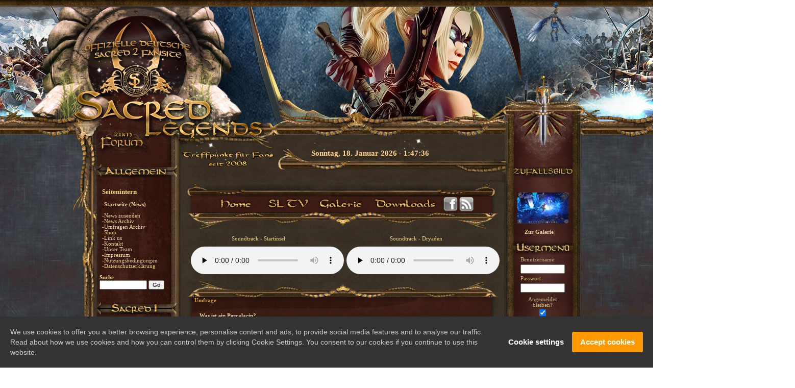

--- FILE ---
content_type: text/html
request_url: https://www.sacred-legends.de/polls--id-146.html
body_size: 10310
content:
<!DOCTYPE HTML PUBLIC "-//W3C//DTD HTML 4.01 Transitional//EN" "http://www.w3.org/TR/html4/loose.dtd">
<html lang="de">
  <head>
    
    <title>Sacred Legends - Die offizielle deutsche Sacred 2 Fansite</title>
    
    <meta name="title" content="Sacred Legends - Die offizielle deutsche Sacred 2 Fansite">
    <meta name="author" content="">
    <meta name="publisher" content="">
    <meta name="copyright" content="">
    <meta name="generator" content="Frogsystem 2 [http://www.frogsystem.de]">
    <meta name="description" content="Sacred-Legends.de - Die offizielle Sacred 2 Fansite mit großer Community, News, Artikeln, exklusiven Inhalten und eigenem Forum! Komm herein und werde Teil der Legende!">
    <meta name="abstract" content="Sacred-Legends.de - Die offizielle Sacred 2 Fansite mit großer Community, News, Artikeln, exklusiven Inhalten und eigenem Forum! Komm herein und werde Teil der Legende!">
    <meta http-equiv="content-language" content="de">
    <meta http-equiv="Content-Type" content="text/html; charset=ISO-8859-1">
    <meta name="robots" content="index,follow">
    <meta name="Revisit-after" content="3 days">
    <meta name="DC.Title" content="Sacred Legends - Die offizielle deutsche Sacred 2 Fansite">
    <meta name="DC.Creator" content="">
    <meta name="DC.Rights" content="">
    <meta name="DC.Publisher" content="">
    <meta name="DC.Description" content="Sacred-Legends.de - Die offizielle Sacred 2 Fansite mit großer Community, News, Artikeln, exklusiven Inhalten und eigenem Forum! Komm herein und werde Teil der Legende!">
    <meta name="DC.Language" content="de">
    <meta name="DC.Format" content="text/html">
    <meta name="keywords" lang="de" content="sacred, underworld, sacred 2, sacred underworld, fallen, angel, ascaron, deep silver, koch media, ancaria, downloads, videos, trailer, rollenspiel, rpg, fanseite, webseite, forum, spiel, screenshots, wallpaper, seraphim, tempelwächer, schattenkrieger, dryadin, dryade, hochelfe, offiziell, sacred 3, sacred citadel, citadel, Safiri Krieger, Khukuri Schamanin, Ancarianischer
Waldläufer, Seraphim Magierin">
    <link rel="canonical" href="https://www.sacred-legends.de/polls--id-146.html">
    
    
                <link rel="stylesheet" type="text/css" href="styles/sacred_edit4/main.css">
                <link rel="stylesheet" type="text/css" href="styles/sacred_edit4/text.css">
    <link rel="shortcut icon" href="styles/sacred_edit4/icons/favicon.ico">
    <link rel="alternate" type="application/rss+xml" href="feeds/rss20.php" title="Sacred Legends - Die offizielle deutsche Sacred 2 Fansite News-Feed">
    <script type="text/javascript" src="resources/jquery/jquery.min.js"></script>
    
                <script type="text/javascript" src="styles/sacred_edit4/main.js"></script>
    <script type="text/javascript" src="includes/js_functions.js"></script>
    
    <link rel="stylesheet" type="text/css" href="/netzwerkbutton/button.css">
<script type="text/javascript" src="/netzwerkbutton/button.js"></script>
  </head>
  <body>

    <link rel="stylesheet" href="https://www.worldofplayers.de/cookie-notice/gdpr-cookie-notice.css">
    <script type="text/javascript" src="https://www.worldofplayers.de/cookie-notice/gdpr-cookie-notice.js"></script>
    
    <script type="text/javascript">
    conditionalLoadAds();
    gdprCookieNotice({
      statement: "https://www.sacred-legends.de/Datenschutz.html",
      explicit: ["analytics", "marketing"],
      marketing: ["__gads"]
    });
    </script>

<table id="maintbl" cellpadding="0" cellspacing="0">
 <tr>
 <td>
  <table width="100%" cellpadding="0" cellspacing="0">
  <tr>
   <td id="bar_l" width="50%">
    <div id="head_l"></div>
    <div id="top_left" style="position: relative;"><div id="blue_border_left"></div></div>&nbsp;
   </td>
   <td width="997" valign="top" colspan="4">
    <table width="997" cellpadding="0" cellspacing="0">
    <tr>
     <td id="head_l2"><a name="seitenanfang"></a></td>
     <td colspan="3" id="head">      
      <div style="position: relative; top: 107px; margin-left: 0px;"><a href="https://forum.worldofplayers.de/forum/forumdisplay.php?f=255" class="hover"></a></div>
      <div style="position: relative; left:420px; top: 100px; font-size: 15px; color: #fdd590; font-weight: bold;" id="time" class="time"></div>
         <script language="javascript" type="text/javascript">
          updateTime();
          </script>       
     </td>
    </tr>      
    <tr>
     <td id="bar_l2">
      <img alt="" src="https://www.sacred-legends.de/styles/sacred_edit4/images/links_top2.png">
     </td>
     
   <td id="navi_l">
      <div>
       <!-- Start Navigation-Links -->
       <!-- Start Allgemein-Navi, Kategorie-Titel ist im Header enthalten -->
<div class="menu_l"><br>
  
<span style="font-size: 10pt; font-weight: bold; color: #EDD79E;"> <font color="#F3DE7B">Seitenintern</font> </span><b></b><br>
<br>  
<a class="small" href="?go=news"><b> -Startseite (News)</b></a>
  <br><br>
<a class="small" href="?go=SendNews"> -News zusenden</a><br>  
<a class="small" href="?go=newsarchiv"> -News Archiv</a><br>
<a class="small" href="?go=pollarchiv"> -Umfragen Archiv</a><br>
<a class="small" href="?go=shop"> -Shop</a><br>
<a class="small" href="?go=linkus"> -Link us</a><br>
<a class="small" href="?go=kontakt">-Kontakt </a><br>
<a class="small" href="?go=team"> -Unser Team</a><br>
<a class="small" href="?go=impressum"> -Impressum</a><br>
<a class="small" href="?go=Nutz"> -Nutzungsbedingungen</a><br>  
<a class="small" href="?go=Datenschutz"> -Datenschutzerklärung</a><br>  <br></div>
<div style="width:150px; height:20px; margin-left:5px;"> <label for="mini_search_keyword"><b>Suche</b></label>
<form method="get" action="">
  <input type="hidden" name="go" value="search">
  <input type="hidden" name="in_news" value="1">
  <input type="hidden" name="in_articles" value="1">
  <input type="hidden" name="in_downloads" value="1">
  <input class="small input input_highlight middle" id="mini_search_keyword" name="keyword" size="13" maxlength="100" value="">
  <input class="small pointer middle" type="submit" value="Go">
</form>
 
<br><br><br>
</div>
<br><br><br>









       <img src="https://www.sacred-legends.de/styles/sacred_edit4/images/n_s1.jpg" alt="Sacred 1"><br><br>
<div class="menu_l">
<b><span style="font-size: 9pt; font-weight: bold; color: #EDD79E;"> <font color="#F3DE7B">Allgemein</font> </span></b><br>
<a class="small" href="?go=einfuehrung">-Einführung</a><br>
<a class="small" href="?go=ancaria">-Die Spielwelt </a><br>
<a class="small" href="?go=SynSprecher">-Syncronsprecher </a><br>  
<a class="small" href="?go=press&amp;game=5&amp;cat=9">-Sacred Tests</a><br>
<a class="small" href="?go=technik ">-Technik</a><br>
<a class="small" href="?go=system">-Systemanforderungen</a><br>
<br>
<b><span style="font-size: 9pt; font-weight: bold; color: #EDD79E;"> <font color="#F3DE7B">Inhalte</font> </span></b><br>
<a class="small" href="?go=story">-Story</a><br>
<a class="small" href="?go=gegner">-Gegnertypen</a><br>
<a class="small" href="?go=S1-Attribute">-Die Attribute</a><br>  
<a class="small" href="?go=walkthrough">-Komplettlösung</a><br>
<a class="small" href="?go=tipps ">-Tipps &amp; Tricks</a><br><br>  
<b><span style="font-size: 9pt; font-weight: bold; color: #EDD79E;"> <font color="#F3DE7B">Addon Underworld</font> </span></b><br>
<a class="small" href="?go=SUW_System">-Systemanforderungen</a><br>
<a class="small" href="?go=SUW_Features">-Features</a><br>   
<a class="small" href="?go=press&amp;game=10&amp;cat=9">-Underworld Tests</a><br>  
<br>
<ul class="navlinks">
    <li class="chars_sub">
<a href="?go=charaktere"><b><span style="font-size: 9pt; font-weight: bold; color: #EDD79E;"> <font color="#F3DE7B">Die Charaktere <img  alt="" border="0" src="/images/Buttons/navipfeil.gif"></font></span><br><br></b></a>
    <ul>
        <li><b>Die Charaktere</b></li>
  <li class="navilinks"><a class="small" href="?go=dunkelelf"><img alt="" border="0" src="/images/Buttons/navipfeil.gif"> Der Dunkelelf</a></li>
    <li class="navilinks"><a class="small" href="?go=daemonin"><img alt="" border="0" src="/images/Buttons/navipfeil.gif"> Die Dämonin</a></li>
    <li class="navilinks"><a class="small" href="?go=gladiator"><img alt="" border="0" src="/images/Buttons/navipfeil.gif"> Der Gladiator</a></li>
    <li class="navilinks"><a class="small" href="?go=kampfmagier"><img alt="" border="0" src="/images/Buttons/navipfeil.gif"> Der Kampfmagier</a></li>
    <li class="navilinks"><a class="small" href="?go=seraphim"><img alt="" border="0" src="/images/Buttons/navipfeil.gif"> Die Seraphim</a></li>
    <li class="navilinks"><a class="small" href="?go=vampirin"><img alt="" border="0" src="/images/Buttons/navipfeil.gif"> Die Vampirin</a></li>
    <li class="navilinks"><a class="small" href="?go=waldelfin"><img alt="" border="0" src="/images/Buttons/navipfeil.gif"> Die Waldelfin</a></li>
    <li class="navilinks"><a class="small" href="?go=zwerg"><img alt="" border="0" src="/images/Buttons/navipfeil.gif"> Der Zwerg</a></li>
      </ul>
   </li>
</ul>
<ul class="navlinks">
    <li class="chars_sub">
<a href="?go=charaktere"><b><span style="font-size: 9pt; font-weight: bold; color: #EDD79E;"> <font color="#F3DE7B">Charakterguides <img  alt="" border="0" src="/images/Buttons/navipfeil.gif"></font></span><br><br></b></a>
    <ul>
        <li><b>Charakterguides</b></li>
<li class="navilinks"><a class="small" href="https://forum.worldofplayers.de/forum/threads/1488268-Ein-Vampirguide"><img alt="" border="0" src="/images/Buttons/navipfeil.gif"> Die Vampirin</a></li>
<li class="navilinks"><a class="small" href="http://forum.worldofplayers.de/forum/threads/584026-Skillguide-Der-Krallenzwerg"><img alt="" border="0" src="/images/Buttons/navipfeil.gif"> Der Krallenzwerg</a></li>
<li class="navilinks"><a class="small" href="https://forum.worldofplayers.de/forum/threads/583320-Skillguide-Die-BeeEffGee-Seraphim"><img alt="" border="0" src="/images/Buttons/navipfeil.gif"> Die BFG Seraphim</a></li>  
<li class="navilinks"><a class="small" href="https://forum.worldofplayers.de/forum/threads/585524-Skillguide-Die-Waffenexpertin-%28Seraphim%29"><img alt="" border="0" src="/images/Buttons/navipfeil.gif"> Die Waffenexpertin</a></li>
<li class="navilinks"><a class="small" href="https://forum.worldofplayers.de/forum/threads/1546488-Guide-Kampfmagier?p=26244843&amp;viewfull=1#post26244843"><img alt="" border="0" src="/images/Buttons/navipfeil.gif"> Der Kampfmagier</a></li>       
      </ul>      
   </li>
</ul>    
<ul class="navlinks">
    <li class="nav_sub">
<b><span style="font-size: 9pt; font-weight: bold; color: #EDD79E;"> <font color="#F3DE7B">Media <img alt="" border="0" src="/images/Buttons/navipfeil.gif"></font></span><br><br></b>
      <ul>
        <li><b>Media</b></li>
<li class="navilinks"><a class="small" href="?go=download&amp;cat_id=8"><img alt="" border="0" src="/images/Buttons/navipfeil.gif"> Patches</a></li>
<li class="navilinks"><a class="small" href="?go=screenshots&amp;amp;catid=4"><img alt="" border="0" src="/images/Buttons/navipfeil.gif"> Screenshots</a></li>
<li class="navilinks"><a class="small" href="?go=screenshots&amp;catid=8"><img alt="" border="0" src="/images/Buttons/navipfeil.gif"> Wallpaper</a></li>
<li class="navilinks"><a class="small" href="?go=download&amp;cat_id=9"><img alt="" border="0" src="/images/Buttons/navipfeil.gif"> Weltkarten</a></li>
      </ul>
   </li>
</ul>

</div>


       <img src="https://www.sacred-legends.de/styles/sacred_edit4/images/n_s2.jpg" alt="Sacred 2"><br><br>
<div class="menu_l">
<ul class="navlinks">
    <li class="nav_sub">
<b><span style="font-size: 9pt; font-weight: bold; color: #EDD79E;"> <font color="#F3DE7B">Allgemeines <img alt="" border="0" src="/images/Buttons/navipfeil.gif"></font></span><br><br></b>      
     <ul style="width:140px;">
<li><b>Allgemeines</b></li>
<li class="navilinks"><a class="small" href="?go=Timeline"><img alt="" border="0" src="/images/Buttons/navipfeil.gif"> Sacred Timeline</a></li>     
<li class="navilinks"><a class="small" href="?go=buecher"><img alt="" border="0" src="/images/Buttons/navipfeil.gif"> Bücher</a></li>
<li class="navilinks"><a class="small" href="?go=audiofiles"><img alt="" border="0" src="/images/Buttons/navipfeil.gif"> Audiofiles</a></li>       
<li class="navilinks"><a class="small" href="?go=hoerspiele"><img alt="" border="0" src="/images/Buttons/navipfeil.gif"> Hörspiele</a></li>
<li class="navilinks"><a class="small" href="?go=mythologie "><img alt="" border="0" src="/images/Buttons/navipfeil.gif"> Mythologie</a></li>
<li class="navilinks"><a class="small" href="?go=ascaron"><img alt="" border="0" src="/images/Buttons/navipfeil.gif"> Die Entwickler</a></li>
<li class="navilinks"><a class="small" href="?go=faq"><img alt="" border="0" src="/images/Buttons/navipfeil.gif"> FAQ </a></li>
<li class="navilinks"><a class="small" href="?go=2einfuehrung"><img alt="" border="0" src="/images/Buttons/navipfeil.gif"> Übersicht</a></li>
<li class="navilinks"><a class="small" href="?go=2fakten"><img alt="" border="0" src="/images/Buttons/navipfeil.gif"> Fakten </a></li>
<li class="navilinks"><a class="small" href="?go=2features"><img alt="" border="0" src="/images/Buttons/navipfeil.gif"> Features</a></li>
<li class="navilinks"><a class="small" href="?go=2technik "><img alt="" border="0" src="/images/Buttons/navipfeil.gif"> Technik</a></li>
<li class="navilinks"><a class="small" href="?go=synchronsprecher "><img alt="" border="0" src="/images/Buttons/navipfeil.gif"> Synchronsprecher </a></li>
<li class="navilinks"><a class="small" href="?go=s2supportadressen"><img alt="" border="0" src="/images/Buttons/navipfeil.gif"> Supportadressen </a></li>    
      </ul>
   </li>
</ul>    
<b><span style="font-size: 9pt; font-weight: bold; color: #EDD79E;"> <font color="#F3DE7B">Spielinhalte</font> </span></b><br>
<a class="small" href="?go=2story">-Story</a><br>
<a class="small" href="?go=rassen">-Die Völker </a><br>
<a class="small" href="?go=2goetter">-Die Götter </a><br>
<a class="small" href="?go=attribute">-Die Attribute </a><br>
<a class="small" href="?go=fertigkeiten">-Die Fertigkeiten </a><br>
<a class="small" href="?go=kampfkuenste">-Die Kampfkünste </a><br>
<a class="small" href="?go=reliquien">-Die Reliquien </a><span style="font-size: 9pt; font-weight: bold; color: #FF0000;">NEU</span><br>  
<a class="small" href="?go=effekte">-Die Effekte</a><br>
<a class="small" href="?go=2mounts">-Die Mounts </a><br>
<a class="small" href="?go=Bosse">-Die Bosse </a> <span style="font-size: 9pt; font-weight: bold; color: #FF0000;">NEU</span><br>
<a class="small" href="?go=Troph">-Die Trophäen </a><br>
<a class="small" href="?go=S2Erfolge">-Die Erfolge </a><br>   
<a class="small" href="?go=grabsteine">-Grabsteinsprüche </a><br>
  <br>
 <span style="font-size: 9pt; font-weight: bold; color: #F3DE7B;">Die Regionen</span><br>
<a class="small" href="?go=2ancaria">-Übersicht</a><br>
<a class="small" href="?go=drachenregion">-Drachenregion</a><br>
<a class="small" href="?go=dryadeninsel">-Dryadeninsel</a><br>
<a class="small" href="?go=dschungel">-Dschungelregion</a><br>
<a class="small" href="?go=hochelfen_region">-Hochelfenregion</a><br>
<a class="small" href="?go=menschen_region">-Menschenregion</a><br>
<a class="small" href="?go=orkregion">-Orkregion</a><br>
<a class="small" href="?go=seraphiminsel">-Seraphiminsel</a><br>
<a class="small" href="?go=sumpfregion">-Sumpfregion</a><br>
<a class="small" href="?go=wueste">-Wüstenregion</a><br>
<a class="small" href="?go=Einoede">-Die Einöde</a><br>
  <br>
<span style="font-size: 9pt; font-weight: bold; color: #EDD79E;"> <font color="#F3DE7B">Die Charaktere</font> </span><br>
<a class="small" href="?go=2charaktere">-Übersicht</a><br>  
<a class="small" href="?go=2schattenkrieger">-Schattenkrieger</a><br>
<a class="small" href="?go=2seraphim">-Seraphim</a><br>
<a class="small" href="?go=2hochelfe">-Hochelfe</a><br>
<a class="small" href="?go=2dryade">-Dryade </a><br>
<a class="small" href="?go=2inquisitor">-Inquisitor</a><br>
<a class="small" href="?go=2tempelwaechter"> -Tempelwächter</a><br>
<a class="small" href="?go=2drachenmagier">-Drachenmagier</a><br>
  <br>
<b><span style="font-size: 9pt; font-weight: bold; color: #EDD79E;"> <font color="#F3DE7B">Addon Ice &amp; Blood</font></span></b><br>
<a class="small" href="?go=2addon_fakten">-Fakten</a><br>
<a class="small" href="?go=2drachenmagier">-Drachenmagier</a><br>
<a class="small" href="?go=2drachenmagier_mount">-Draconicon</a><br>
<a class="small" href="?go=kristallebenen_region">-Kristallebenen</a><br>
  <a class="small" href="?go=der_blutwald">-Blutwald</a><br>
<a class="small" href="?go=screenshots&amp;catid=31">-Screenshots</a><br>
<a class="small" href="?go=screenshots&amp;catid=32">-Artworks</a><br>
  <br>
<a href="?go=2tipps_tricks"><b><span style="font-size: 11pt; font-weight: bold; color: #FF0000;"> <font color="#FFA500"> Bibliothek <img  alt="2tipps_tricks" border="0" src="/images/Buttons/navipfeil.gif"></font></span></b></a><br><br>  
  <a href="?go=s2guides"><b><span style="font-size: 9pt; font-weight: bold; color: #FF0000;"> <font color="#FFA500">Charakterguides <img  alt="Charakterguides" border="0" src="/images/Buttons/navipfeil.gif"></font></span></b></a>
<br><br>
</div>

       <!-- Sektion, Interessantes -->
<img src="https://www.sacred-legends.de/styles/sacred_edit4/images/n_interessant.jpg" alt="Sacred Citadel"><br><br>
<div class="menu_l">
<ul class="navlinks" >      
<li class="nav_sub">
<b><span style="font-size: 8pt; font-weight: bold; color: #EDD79E;"> <font color="#F3DE7B">Fanart <img alt="" border="0" src="/images/Buttons/navipfeil.gif"></font></span><br><br></b>
     <ul style="width:250px;">
 <li><b> Ancarianisches Intermezzo</b></li>
    <li class="navilinks"><a class="small" href="?go=Gedicht"><img alt="" border="0" src="/images/Buttons/navipfeil.gif"> Am Wegesrand (Gedicht)</a></li>
    <li class="navilinks"><a class="small" href="?go=InSpruch"><img alt="" border="0" src="/images/Buttons/navipfeil.gif"> Einige InGame Spr&uuml;che</a></li><br>
        <li><b> Ancarianische Tageb&uuml;cher</b></li>
     <li class="navilinks"><a class="small" href="?go=AIWurzeln"><img alt="" border="0" src="/images/Buttons/navipfeil.gif"> Shirka Alana</a></li>
         <li class="navilinks"><a class="small" href="?go=AnTa"><img alt="" border="0" src="/images/Buttons/navipfeil.gif"> Kaji Sai's Abenteuer</a></li><br>
        <li><b> Allerlei aus Golden Girls Hand</b></li>
     <li class="navilinks"><a class="small" href="http://forum.worldofplayers.de/forum/threads/1459838-Crow-Girl-sche-Sacred-2-Compositing-Gallery"><img alt="" border="0" src="/images/Buttons/navipfeil.gif"> GGs Sacred 2 Compositing Gallery</a><br></li>    
<li><b> Fanart von Usern</b></li>       
<li class="navilinks"><a class="small" href="?go=CollageSchleich"><img alt="" border="0" src="/images/Buttons/navipfeil.gif"> Collage Sacred 2 von Schleich01</a></li>
<li class="navilinks"><a class="small" href="  https://forum.worldofplayers.de/forum/threads/1509396-Rodericks-Radierk%C3%BCnste"><img alt="" border="0" src="/images/Buttons/navipfeil.gif"> Rodericks Radierkünste</a></li><br>             
        <li><b> Fanartkalender</b></li>
    <li class="navilinks"><a class="small" href="https://forum.worldofplayers.de/forum/threads/1320038-Sacred-Legends-Fanartkalender-2014"><img alt="" border="0" src="/images/Buttons/navipfeil.gif"> Fanartkalender 2014</a></li>
    <li class="navilinks"><a class="small" href="https://forum.worldofplayers.de/forum/threads/1407708-Sacred-Legends-Fanartkalender-2015"><img alt="" border="0" src="/images/Buttons/navipfeil.gif"> Fanartkalender 2015</a></li>
    <li class="navilinks"><a class="small" href="https://forum.worldofplayers.de/forum/threads/1457423-Sacred-Legends-Fanartkalender-2016"><img alt="" border="0" src="/images/Buttons/navipfeil.gif"> Fanartkalender 2016</a></li>
     <li class="navilinks"><a class="small" href="https://forum.worldofplayers.de/forum/threads/1484527-Sacred-Legends-Fanartkalender-2017"><img alt="" border="0" src="/images/Buttons/navipfeil.gif"> Fanartkalender 2017</a></li>
     <li class="navilinks"><a class="small" href="https://forum.worldofplayers.de/forum/threads/1511332-Sacred-Legends-Fanartkalender-2018"><img alt="" border="0" src="/images/Buttons/navipfeil.gif"> Fanartkalender 2018</a></li>
     <li class="navilinks"><a class="small"
href="https://forum.worldofplayers.de/forum/threads/1532212-Sacred-Legends-Fanartkalender-2019"><img alt="" border="0" src="/images/Buttons/navipfeil.gif"> Fanartkalender 2019</a></li>
     <li class="navilinks"><a class="small"
href="  https://forum.worldofplayers.de/forum/threads/1549418-Sacred-Legends-Fanartkalender-2020"><img alt="" border="0" src="/images/Buttons/navipfeil.gif"> Fanartkalender 2020</a></li><br>             
        <li><b> Videos</b></li>
    <li class="navilinks"><a class="small" href="?go=MCV2016"><img alt="" border="0" src="/images/Buttons/navipfeil.gif"> XMas Video 2016</a></li>
    <li class="navilinks"><a class="small" href="?go=MCV2017"><img alt="" border="0" src="/images/Buttons/navipfeil.gif"> XMas Video 2017</a></li>
    <li class="navilinks"><a class="small" href="?go=MCV2018"><img alt="" border="0" src="/images/Buttons/navipfeil.gif"> XMas Video 2018</a></li>
    <li class="navilinks"><a class="small" href="?go=MCV2019"><img alt="" border="0" src="/images/Buttons/navipfeil.gif"> XMas Video 2019</a></li>   
      </ul>
    </li>
</ul>   
<ul class="navlinks" >
    <li class="chars_sub">     
<b><span style="font-size: 8pt; font-weight: bold; color: #EDD79E;"> <font color="#F3DE7B">Bildergalerien <img alt="" border="0" src="/images/Buttons/navipfeil.gif"></font></span><br><br></b>
<ul>
 <li><b> Screenshots</b></li>
    <li class="navilinks"><a class="small" href="?go=screenshots&amp;catid=3"><img alt="" border="0" src="/images/Buttons/navipfeil.gif"> PC Version</a></li>
    <li class="navilinks"><a class="small" href="?go=screenshots&amp;catid=12"><img alt="" border="0" src="/images/Buttons/navipfeil.gif"> XBox360</a></li>
    <li class="navilinks"><a class="small" href="?go=screenshots&amp;catid=29"><img alt="" border="0" src="/images/Buttons/navipfeil.gif"> PlayStation 3</a></li>
    <li class="navilinks"><a class="small" href="?go=screenshots&amp;catid=31"><img alt="" border="0" src="/images/Buttons/navipfeil.gif"> Ice &amp; Blood</a><br></li>
<li><b>Charakterbilder </b></li>
    <li class="navilinks"><a class="small" href="?go=screenshots&amp;catid=23"><img alt="" border="0" src="/images/Buttons/navipfeil.gif"> Schattenkrieger</a></li>
<li class="navilinks"><a class="small" href="?go=screenshots&amp;catid=24"><img alt="" border="0" src="/images/Buttons/navipfeil.gif"> Seraphim</a></li>
<li class="navilinks"><a class="small" href="?go=screenshots&amp;catid=25"><img alt="" border="0" src="/images/Buttons/navipfeil.gif"> Hochelfe</a></li>
<li class="navilinks"><a class="small" href="?go=screenshots&amp;catid=26"><img alt="" border="0" src="/images/Buttons/navipfeil.gif"> Dryade</a></li>
<li class="navilinks"><a class="small" href="?go=screenshots&amp;catid=27"><img alt="" border="0" src="/images/Buttons/navipfeil.gif"> Inquisitor</a></li>
<li class="navilinks"><a class="small" href="?go=screenshots&amp;catid=28"><img alt="" border="0" src="/images/Buttons/navipfeil.gif"> Tempelwächter</a><br></li>
    <li><b>Sonstige</b></li>
    <li class="navilinks"><a class="small" href="?go=screenshots&amp;catid=2"><img alt="" border="0" src="/images/Buttons/navipfeil.gif"> Wallpaper</a></li>
<li class="navilinks"><a class="small" href="?go=screenshots&amp;catid=18"><img alt="" border="0" src="/images/Buttons/navipfeil.gif"> Fan Wallpaper</a></li>
    <li class="navilinks"><a class="small" href="?go=screenshots&amp;catid=6"><img alt="" border="0" src="/images/Buttons/navipfeil.gif"> Monstergalerie</a></li>
<li class="navilinks"><a class="small" href="?go=Fangalerie"><img alt="" border="0" src="/images/Buttons/navipfeil.gif"> Fangalerie</a></li>
<li class="navilinks"><a class="small" href="?go=screenshots&amp;catid=22"><img alt="" border="0" src="/images/Buttons/navipfeil.gif"> Blind Guardian</a></li>
    <li class="navilinks"><a class="small" href="?go=screenshots&amp;catid=11"><img alt="" border="0" src="/images/Buttons/navipfeil.gif"> Rendergrafiken</a><br></li>
    <li><b>Concept Arts</b></li>
    <li class="navilinks"><a class="small" href="?go=screenshots&amp;catid=16"><img alt="" border="0" src="/images/Buttons/navipfeil.gif"> Charaktere</a></li>
    <li class="navilinks"><a class="small" href="?go=screenshots&amp;catid=15"><img alt="" border="0" src="/images/Buttons/navipfeil.gif"> NPCs</a></li>
    <li class="navilinks"><a class="small" href="?go=screenshots&amp;catid=14"><img alt="" border="0" src="/images/Buttons/navipfeil.gif"> Schauplätze</a></li>
    <li class="navilinks"><a class="small" href="?go=screenshots&amp;catid=13"><img alt="" border="0" src="/images/Buttons/navipfeil.gif"> Gegner</a></li>
      </ul>
    </li>
</ul>     
<ul class="navlinks" >      
<li class="nav_sub">
<b><span style="font-size: 8pt; font-weight: bold; color: #EDD79E;"> <font color="#F3DE7B">Downloads <img alt="" border="0" src="/images/Buttons/navipfeil.gif"></font></span><br><br></b>
  <ul style="width:180px;">
<li><b>Downloads</b></li>    
     <li class="navilinks"><a class="small" href="?go=download&amp;cat_id=3"><img alt="" border="0" src="/images/Buttons/navipfeil.gif"> Animationen</a></li>
     <li class="navilinks"><a class="small" href="?go=download&amp;cat_id=4"><img alt="" border="0" src="/images/Buttons/navipfeil.gif"> Audiofiles</a></li>
     <li class="navilinks"><a class="small" href="?go=dlfile&amp;fileid=36"><img alt="" border="0" src="/images/Buttons/navipfeil.gif"> Demo</a></li>
     <li class="navilinks"><a class="small" href="?go=download&amp;cat_id=10"><img alt="" border="0" src="/images/Buttons/navipfeil.gif"> Modifikationen</a></li>
     <li class="navilinks"><a class="small" href="?go=download&amp;cat_id=6"><img alt="" border="0" src="/images/Buttons/navipfeil.gif"> Patches</a></li>
     <li class="navilinks"><a class="small" href="?go=download&amp;cat_id=11"><img alt="" border="0" src="/images/Buttons/navipfeil.gif"> Sonstiges</a></li>
     <li class="navilinks"><a class="small" href="?go=download&amp;cat_id=2"><img alt="" border="0" src="/images/Buttons/navipfeil.gif"> Trailer/Videos</a></li>
     <li class="navilinks"><a class="small" href="?go=download&amp;cat_id=9"><img alt="" border="0" src="/images/Buttons/navipfeil.gif"> Komplette Weltkarten</a></li>        
      </ul>
   </li>
</ul>
<ul class="navlinks" >      
<li class="nav_sub">
<b><span style="font-size: 8pt; font-weight: bold; color: #EDD79E;"> <font color="#F3DE7B">Presse <img alt="" border="0" src="/images/Buttons/navipfeil.gif"></font></span><br><br></b>
     <ul style="width:140px;">
<li><b>Presse</b></li>
<li class="navilinks"><a class="small" href="?go=press&amp;game=6&amp;cat=7"><img alt="" border="0" src="/images/Buttons/navipfeil.gif"> Previews</a></li>
<li class="navilinks"><a class="small" href="?go=press&amp;game=6&amp;cat=9"><img alt="" border="0" src="/images/Buttons/navipfeil.gif"> Reviews-PC</a></li>
<li class="navilinks"><a class="small" href="?go=press&amp;game=6&amp;cat=12"><img alt="" border="0" src="/images/Buttons/navipfeil.gif"> Reviews-Konsolen</a></li>
<li class="navilinks"><a class="small" href="?go=press&amp;game=6&amp;cat=13"><img alt="" border="0" src="/images/Buttons/navipfeil.gif"> Reviews-Addon</a></li>
<li class="navilinks"><a class="small" href="?go=press&amp;game=6&amp;cat=8"><img alt="" border="0" src="/images/Buttons/navipfeil.gif"> Interviews</a></li>       
      </ul>
   </li>
</ul>
<ul class="navlinks" >      
<li class="nav_sub">
<b><span style="font-size: 8pt; font-weight: bold; color: #EDD79E;"> <font color="#F3DE7B">PC Version <img alt="" border="0" src="/images/Buttons/navipfeil.gif"></font></span><br><br></b>
     <ul style="width:140px;">
<li><b>PC Version</b></li>
<li class="navilinks"><a class="small" href="?go=interface"><img alt="" border="0" src="/images/Buttons/navipfeil.gif"> Interface</a></li>
<li class="navilinks"><a class="small" href="?go=2systemanforderung"><img alt="" border="0" src="/images/Buttons/navipfeil.gif"> System</a></li>
<li class="navilinks"><a class="small" href="?go=kopierschutz "><img alt="" border="0" src="/images/Buttons/navipfeil.gif"> Kopierschutz </a></li>
<li class="navilinks"><a class="small" href="?go=s2multiplayer"><img alt="" border="0" src="/images/Buttons/navipfeil.gif"> Multiplayer FAQ</a></li>
<li class="navilinks"><a class="small" href="?go=multiplayer2"><img alt="" border="0" src="/images/Buttons/navipfeil.gif"> Multiplayermodi</a></li>
<li class="navilinks"><a class="small" href="?go=2testcharaktere"><img alt="" border="0" src="/images/Buttons/navipfeil.gif"> Testcharaktere</a></li>     
      </ul>
   </li>
</ul>
<ul class="navlinks" >      
<li class="nav_sub">
<b><span style="font-size: 8pt; font-weight: bold; color: #EDD79E;"> <font color="#F3DE7B">Konsole <img alt="" border="0" src="/images/Buttons/navipfeil.gif"></font></span><br><br></b>
     <ul style="width:160px;">
<li><b>Konsolenversion</b></li>        
  <li class="navilinks"><a class="small" href="?go=konsolen"><img border="0" src="/images/Buttons/navipfeil.gif" alt=""> Konsole allgemein</a></li>
  <li class="navilinks"><a class="small" href="?go=konsolenvorkauf"><img alt="" border="0" src="/images/Buttons/navipfeil.gif"> Allgemeine FAQ</a></li>
  <li class="navilinks"><a class="small" href="?go=konsolentechnikfaq">
<img alt="" border="0" src="/images/Buttons/navipfeil.gif"> Technik-FAQ</a></li>
  <li class="navilinks"><a class="small" href="?go=konsolenunterschiede"><img alt="" border="0" src="/images/Buttons/navipfeil.gif"> Unterschiede zum PC</a></li>
  <li class="navilinks"><a class="small" href="?go=s2umsteiger"><img alt="" border="0" src="/images/Buttons/navipfeil.gif"> S2 für Umsteiger</a></li>
  <li class="navilinks"><a class="small" href="?go=konsolenmultiplayer"><img alt="" border="0" src="/images/Buttons/navipfeil.gif"> Multiplayer</a></li>
  <li class="navilinks"><a class="small" href="?go=konsolenUI"><img alt="" border="0" src="/images/Buttons/navipfeil.gif"> Interface</a></li>
  <li class="navilinks"><a class="small" href="?go=konsolensteuerung"><img alt="" border="0" src="/images/Buttons/navipfeil.gif"> Steuerung</a></li>
  <li class="navilinks"><a class="small" href="?go=S2Erfolge"><img alt="" border="0" src="/images/Buttons/navipfeil.gif"> Erfolge</a></li>         
      </ul>
   </li>
</ul>  

</div>
       <img src="https://www.sacred-legends.de/styles/sacred_edit4/images/n_specials.jpg" alt="Specials"><br><br>
<div class="menu_l">

<ul class="navlinks" >
<li class="nav_sub">  
<b><span style="font-size: 9pt; font-weight: bold; color: #EDD79E;"> <font color="#F3DE7B">Veranstaltungen <img alt="" border="0" src="/images/Buttons/navipfeil.gif"></font></span><br><br></b>
     <ul style="width:150px;">
<li><b>Veranstaltungen</b></li>
<li class="navilinks"><a class="small" href="?go=gamescom2010_interview_ds_wein"><img alt="" border="0" src="/images/Buttons/navipfeil.gif"> GC 2010 Interview</a></li>
<li class="navilinks"><a class="small" href="?go=gamescom2009"><img alt="" border="0" src="/images/Buttons/navipfeil.gif"> GC 2009 Special</a></li>
<li class="navilinks"><a class="small" href="?go=rpc09_interview"><img alt="" border="0" src="/images/Buttons/navipfeil.gif"> RPC 2009 Interview</a></li>
<li class="navilinks"><a class="small" href="?go=gc_special"><img alt="" border="0" src="/images/Buttons/navipfeil.gif"> GC 2008 Special</a></li>
<li class="navilinks"><a class="small" href="?go=RPC"><img alt="" border="0" src="/images/Buttons/navipfeil.gif"> RPC 2008 Berichte</a></li>        
      </ul>
   </li>
</ul> 
<ul class="navlinks" >
    <li class="nav_sub">
<b><span style="font-size: 9pt; font-weight: bold; color: #EDD79E;"> <font color="#F3DE7B">SL Events <img alt="" border="0" src="/images/Buttons/navipfeil.gif"></font></span><br><br></b>
     <ul style="width:180px;">
<li><b>SL Events</b></li>
<li class="navilinks"><a class="small" href="?go=screenshots&amp;catid=10"><img alt="" border="0" src="/images/Buttons/navipfeil.gif"> Funpic Factory</a></li>
<li class="navilinks"><a class="small" href="?go=fanstories"><img border="0" src="/images/Buttons/navipfeil.gif" alt=""> Fanstories</a></li>
<li class="navilinks"><a class="small" href="?go=screenshots&amp;catid=19"><img alt="" border="0" src="/images/Buttons/navipfeil.gif"> Cover Contest </a></li>
<li class="navilinks"><a class="small" href="?go=screenshots&amp;catid=30"><img alt="" border="0" src="/images/Buttons/navipfeil.gif"> Halloween Contest</a></li>
<li class="navilinks"><a class="small" href="?go=xmas"><img alt="" border="0" src="/images/Buttons/navipfeil.gif"> Weihnachts-Contest</a></li>
<li class="navilinks"><a class="small" href="?go=Cover Contest 2012"><img alt="" border="0" src="/images/Buttons/navipfeil.gif"> Cover Contest 2012</a></li>
<li class="navilinks"><a class="small" target="_blank" href="http://forum.worldofplayers.de/forum/threads/1198870-Diskussion-Zeichenwettbewerb"><img alt="" border="0" src="/images/Buttons/navipfeil.gif"> Zeichenwettbewerb 2012</a></li>       
<li class="navilinks"><a class="small" target="_blank" href="https://www.sacred-legends.de/ak_2012/index.php"><img alt="" border="0" src="/images/Buttons/navipfeil.gif"> Adventskalender 2012</a></li>
<li class="navilinks"><a class="small" target="_blank" href="http://forum.worldofplayers.de/forum/threads/1226867-Diskussion-Screenshot-Puzzle"><img alt="" border="0" src="/images/Buttons/navipfeil.gif"> Screenshot-Puzzle 2013</a></li>       
<li class="navilinks"><a class="small" target="_blank" href="http://forum.worldofplayers.de/forum/threads/1252554-Diskussion-Kreativ-Contest"><img alt="" border="0" src="/images/Buttons/navipfeil.gif"> Kreativkontest 2013</a></li>       
<li class="navilinks"><a class="small" target="_blank" href="http://forum.worldofplayers.de/forum/threads/1352836-Bildr%C3%A4tsel-Infos-und-Disskussion"><img alt="" border="0" src="/images/Buttons/navipfeil.gif"> Bildrätsel 2014</a></li>       
<li class="navilinks"><a class="small" target="_blank" href="http://forum.worldofplayers.de/forum/threads/1459372-Oster-Challenge-2016-Infos-und-Diskussion"><img alt="" border="0" src="/images/Buttons/navipfeil.gif"> Oster-Challenge 2016</a></li>
<li class="navilinks"><a class="small" target="_blank" href="http://forum.worldofplayers.de/forum/threads/1481790-Wo-bin-ich-Weihnachtsgewinnspiel-Regeln-und-Diskussion"><img alt="" border="0" src="/images/Buttons/navipfeil.gif"> Weihnachtsgewinnspiel 2016</a></li>
<li class="navilinks"><a class="small" target="_blank" href="https://forum.worldofplayers.de/forum/threads/1515173-Oster-Challenge-2018-Infos-und-Diskussion"><img alt="" border="0" src="/images/Buttons/navipfeil.gif"> Oster-Challenge 2018</a></li>
<li class="navilinks"><a class="small" target="_blank" href="https://forum.worldofplayers.de/forum/threads/1535398-Oster-Challenge-2019-Infos-und-Diskussion"><img alt="" border="0" src="/images/Buttons/navipfeil.gif"> Oster-Challenge 2019</a></li>
<li class="navilinks"><a class="small" target="_blank" href="https://forum.worldofplayers.de/forum/threads/1553072-Oster-Challenge-2020-Infos-und-Diskussion"><img alt="" border="0" src="/images/Buttons/navipfeil.gif"> Oster-Challenge 2020</a></li>
<li class="navilinks"><a class="small" target="_blank" href="
https://forum.worldofplayers.de/forum/threads/1586778-Weihnachts-Event-2021"><img alt="" border="0" src="/images/Buttons/navipfeil.gif"> Weihnachts-Event 2021</a></li>              
      </ul>
   </li>
</ul>
<ul class="navlinks" >
    <li class="nav_sub">
<b><span style="font-size: 9pt; font-weight: bold; color: #EDD79E;"> <font color="#F3DE7B">Berichte <img alt="" border="0" src="/images/Buttons/navipfeil.gif"></font></span><br><br></b>
     <ul style="width:180px;">      
<li><b>Berichte</b></li>
<li class="navilinks"><a class="small" href="?go=2bg"><img alt="" border="0" src="/images/Buttons/navipfeil.gif"> Blind Guardian </a></li>
<li class="navilinks"><a class="small" href="?go=sl_specials"><img alt="" border="0" src="/images/Buttons/navipfeil.gif"> SL-Interviews</a></li>
<li class="navilinks"><a class="small" href="?go=foobar"><img alt="" border="0" src="/images/Buttons/navipfeil.gif"> foobar-Experiment</a></li>
<li class="navilinks"><a class="small" href="?go=worldsuxx_review_enter"><img alt="" border="0" src="/images/Buttons/navipfeil.gif"> WorldSuxx Review</a></li>  
      </ul>
   </li>
</ul>
<ul class="navlinks" >
    <li class="nav_sub">
<b><span style="font-size: 9pt; font-weight: bold; color: #EDD79E;"> <font color="#F3DE7B">Sammlungen <img alt="" border="0" src="/images/Buttons/navipfeil.gif"></font></span><br><br></b>
      <ul>
<li><b>Sammlungen</b></li>
<li class="navilinks"><a class="small" href="?go=lexikon"><img alt="" border="0" src="/images/Buttons/navipfeil.gif"> Sacred Lexikon</a></li>
<li class="navilinks"><a class="small" href="?go=gamerduden"><img alt="" border="0" src="/images/Buttons/navipfeil.gif"> Gamerduden </a></li>
<li class="navilinks"><a class="small" href="?go=rendermaps"><img alt="" border="0" src="/images/Buttons/navipfeil.gif"> Weltkarten </a></li>
<li class="navilinks"><a class="small" href="?go=sacredtube"><img alt="" border="0" src="/images/Buttons/navipfeil.gif"> Sacred Tube</a></li>
<li class="navilinks"><a class="small" href="?go=externe_videos"><img alt="" border="0" src="/images/Buttons/navipfeil.gif"> Videosammlung</a></li>       
      </ul>
   </li>
</ul>      
      </div>
  
       <!-- Sektion, Sacred Citadel -->
<img src="https://www.sacred-legends.de/styles/sacred_edit4/images/n_sc.jpg" alt="Sacred Citadel"><br><br>
<div class="menu_l">
<span style="font-size: 9pt; font-weight: bold; color: #EDD79E;"> <font color="#F3DE7B">Die Charaktere</font> </span><b></b><br>
<a class="small" href="?go=Safiri Krieger">-Safiri Krieger</a><br>
<a class="small" href="?go=Khukuri Schamanin">-Khukuri Schamanin</a><br>
<a class="small" href="?go=Ancarianischer Waldlaeufer">-Ancarianischer<br> Waldläufer</a> <br>
<a class="small" href="?go=Seraphim Magierin">-Seraphim Magierin</a> <br>
  <br>
  <b><span style="font-size: 9pt; font-weight: bold; color: #EDD79E;"> <font color="#F3DE7B">Media</font></span></b><br>
<a class="small" href="?go=screenshots&amp;catid=39">-Screenshots</a><br>
<a class="small" href="?go=screenshots&amp;catid=38">-Artworks</a><br>
  <a class="small" href="https://forum.worldofplayers.de/forum/threads/1183571-Sacred-Citadel-Fanartkalender-2012" target="_blank">-Fanartkalender 2012 </a><br>
<a class="small" href="https://forum.worldofplayers.de/forum/threads/1222112-Sacred-Citadel-Fanartkalender-2013" target="_blank">-Fanartkalender 2013 </a><br>
<br>
</div>

       <!-- Sektion, Sacred 3 -->

<img src="https://www.sacred-legends.de/styles/sacred_edit4/images/n_s3.jpg" alt="Sacred 3"><br><br>
<div class="menu_l">
  
  <span style="font-size: 9pt; font-weight: bold; color: #EDD79E;"> <font color="#F3DE7B">Spielinhalte</font> </span><b></b><br>  
<a class="small" href="?go=Story Sacred 3">-Story</a><br>
<a class="small" href="?go=WG Info">-Die Waffengeister</a><br> 
  <br>
    <span style="font-size: 9pt; font-weight: bold; color: #EDD79E;"> <font color="#F3DE7B">Allgemein</font> </span><b></b><br>
<a class="small" href="?go=Trailer">-Trailer</a><br>
<a class="small" href="?go=Kurzinfo">-Kurzinfo</a><br>
  
  
  <br>
<!-- Ende Spielinhalte -->
  
<span style="font-size: 9pt; font-weight: bold; color: #EDD79E;"> <font color="#F3DE7B">Die Charaktere</font> </span><b></b><br>
<a class="small" href="?go=der Malakhim - Sacred 3">-Der Malakhim</a><br>
<a class="small" href="?go=die Ancarianerin">-Die Ancarianerin</a><br>
<a class="small" href="?go=der Khukuri">-Der Khukuri</a> <br>
<a class="small" href="?go=die Seraphim - Sacred 3">-Die Seraphim</a> <br>
<a class="small" href="?go=der Safiri - Sacred 3">-Der Safiri</a> <br>
<a class="small" href="?go=Ork">-Der Ork</a> <br>  
  <br>
<b><span style="font-size: 9pt; font-weight: bold; color: #EDD79E;"> <font color="#F3DE7B">DLC's</font></span></b><br>
<a class="small" href="?go=Malakhim">-Der Malakhim</a> <br>  
<a class="small" href="?go=DLC-OL">-Orc of Thrones</a> <br>  
<a class="small" href="?go=DLC-OS">-Orcland Story</a> <br>
<a class="small" href="?go=DLC-UW">-Underworld</a> <br>  
  <br>
<b><span style="font-size: 9pt; font-weight: bold; color: #EDD79E;"> <font color="#F3DE7B">Media</font></span></b><br>
<a class="small" href="?go=screenshots&amp;catid=41">-Screenshots</a> <br>
<a class="small" href="?go=screenshots&amp;catid=42">-Artworks</a> <br>  
<br></div> 
       <!-- Ende Navigation-Links -->
      </div>
     </td>

   <td id="main">
      <div>
       <!-- Neue Link-Box -->
       <div class="content">
        <table width="611" cellpadding="0" cellspacing="0">
        <tr>
         <td class="content_top_rotated"></td>
        </tr>
        <tr>
         <td class="content_text" style="text-align: center;">
         <div id="h_home2"><a href="/"><img alt="" border="0" style="width:100px; height: 29px;" src="https://www.sacred-legends.de/styles/sacred_edit4/images/blind.gif"></a></div>
         <div id="h_sltv2"><a href="?go=SLTV"><img alt="" border="0" style="width:100px; height: 29px;" src="https://www.sacred-legends.de/styles/sacred_edit4/images/blind.gif"></a></div>
         <div id="h_specials2"><a href="?go=screenshots"><img alt="" border="0" style="width:100px; height: 29px;" src="https://www.sacred-legends.de/styles/sacred_edit4/images/blind.gif"></a></div>
         <div id="h_downloads2"><a href="?go=download&amp;cat_id=1"><img alt="" border="0" style="width:147px; height: 29px;" src="https://www.sacred-legends.de/styles/sacred_edit4/images/blind.gif"></a></div>
         <div id="h_fb"><a target="_blank" href="https://www.facebook.com/thesacredlegends"><img alt="" border="0" style="width:28px; height: 28px;" src="https://www.sacred-legends.de/styles/sacred_edit4/images/blind.gif"></a></div>
         <div id="h_feed"><a target="_blank" href="https://www.sacred-legends.de/feeds/rss091.php"><img alt="" border="0" style="width:28px; height: 28px;" src="https://www.sacred-legends.de/styles/sacred_edit4/images/blind.gif"></a></div>
         <br>
         </td>
        </tr>
        <tr>
         <td class="content_bottom2_rotated"></td>
        </tr>
        </table>
        <table style="width:100%;">
        <tr>
         <td>
          <p style="position:relative; left: 85px;">Soundtrack - Startinsel</p>
          <audio preload="none" controls style="position:relative; left: 5px;">
          <source src="https://www.sacred-legends.de/audio/Island Day.mp3" type="audio/mp3" />
          Your browser does not support the audio element.
          </audio>  
         </td>
         <td>  
          <p style="position:relative; left: 85px;">Soundtrack - Dryaden</p>
          <audio preload="none" controls style="position:relative; left: 0px;">
          <source src="https://www.sacred-legends.de/audio/Dryads City Night.mp3" type="audio/mp3" />
          Your browser does not support the audio element.
          </audio>    
         </td>
        </tr>  
        </table>
     </div>
       
     <br>               
       <!-- Neue Link-Box ende -->                         
              
       
       <div id="content">
<table width="611" cellpadding="0" cellspacing="0">
<tr>
<td id="content_top"></td>
</tr>
<tr>
<td id="content_top2">Umfrage</td>
</tr>
<tr>
<td id="content_text">
<b>Was ist ein Percalacin?</b><p>

<table width="100%">

<tr>
    <td align="left" width="50%">ein Medikament gegen Kopfschmerzen</td>
    <td align="left" width="15%">7</td>
    <td align="left" width="35%">
        <div style="width:17%; height:10px; background-color:#FF7700;"></div>
    </td>
</tr><tr>
    <td align="left" width="50%">eine frostkalte Kristallkreatur</td>
    <td align="left" width="15%">29</td>
    <td align="left" width="35%">
        <div style="width:69%; height:10px; background-color:#FFCC00;"></div>
    </td>
</tr><tr>
    <td align="left" width="50%">ein geheimnisvolles Pergament</td>
    <td align="left" width="15%">2</td>
    <td align="left" width="35%">
        <div style="width:5%; height:10px; background-color:#FF6600;"></div>
    </td>
</tr><tr>
    <td align="left" width="50%">ein leicht gewebter Baumwollstoff</td>
    <td align="left" width="15%">2</td>
    <td align="left" width="35%">
        <div style="width:5%; height:10px; background-color:#FF6600;"></div>
    </td>
</tr><tr>
    <td align="left" width="50%">ein schamanisches Ritual</td>
    <td align="left" width="15%">2</td>
    <td align="left" width="35%">
        <div style="width:5%; height:10px; background-color:#FF6600;"></div>
    </td>
</tr>

   <tr><td> </td></tr>

   <tr><td align="left">Anzahl der Teilnehmer: </td><td align="left" colspan="2"><b>42</b></td></tr>

   <tr><td align="left">Anzahl der Stimmen: </td><td align="left" colspan="2"><b>42</b></td></tr>

   <tr><td align="left">Art der Umfrage: </td><td align="left" colspan="2">Einzelauswahl</td></tr>

   <tr><td align="left">Umfragedauer:</td><td align="left" colspan="2">16.11.2021 bis 16.12.2021</td></tr>

</table>
<br>
</td>
</tr>

<tr>
<td id="content_bottom"></td>
</tr>

<tr>
<td id="content_bottom2"></td>
</tr>
</table>
<br><br></div>
     <div class="content">
          <table width="611" cellpadding="0" cellspacing="0">
          <tr>
            <td class="content_top_rotated"></td>
          </tr>
      <tr>
            <td class="content_text" style="text-align: center;">
      <span class="copyright">Powered by <a class="copyright" href="http://www.frogsystem.de/" target="_blank">Frogsystem&nbsp;2</a> &copy; 2007 - 2021 Frogsystem-Team</span>
      <br>
      Kein Kopieren von Inhalten oder Bildern ohne die Genehmigung des Webmasters!<br><br>
          </td>
          </tr>
      <tr>
            <td class="content_bottom2_rotated"></td>
          </tr>
      </table>
    </div>
       <br>
      </div>
     </td>
     <td id="navi_r">
      <div>
       <!--Starte Rechte Navigation -->
       <div class="potm">
<img class="thumb" onClick="javascript:popUp('imageviewer.php?id=783','popupviewer','950','700');" src="https://www.sacred-legends.de/images/screenshots/783_s.jpg" alt=""> </div>
<br>
  <span style="margin-left:40px;color: #F3DE7B;"><b><font color="#F3DE7B"><a class="small" href="https://www.sacred-legends.de/screenshots.html"> Zur Galerie</a></font></b></span><br</div>
  
<br><br>
       <img style="margin-left:3px;" src="https://www.sacred-legends.de/styles/sacred_edit4/images/nr_menu.jpg" alt="Benutzermenü"><br>
<div class="menu_r">
<form action="" method="post">
  <input type="hidden" name="go" value="login">
  <input type="hidden" name="login" value="1">
  <table align="center">
    <tr>
      <td>
        <span class="small">Benutzername:</span>
      </td>
    </tr>
    <tr>    
      <td>
        <input class="small input input_highlight" size="12" name="username" maxlength="25">
      </td>
    </tr>
    <tr>
      <td>
        <span class="small">Passwort:</span>
      </td>
    </tr>
    <tr>    
      <td>
        <input class="small input input_highlight" size="12" type="password" name="userpassword" maxlength="50">
      </td>
    </tr>
    <tr><td></td></tr>
    
    <tr>
      <td align="center">
        <label for="stayonline_mini" class="small pointer textmiddle">Angemeldet<br>bleiben?</label>
        <input class="pointer textmiddle" type="checkbox" id="stayonline_mini" name="stayonline" value="1" checked>          
      </td>
    </tr>
    <tr>
      <td align="center">
        <button class="pointer small" type="submit">Anmelden</button>
      </td>
    </tr> 
  </table>
</form>
  <br>
        <div style="margin-bottom:7px;"><b class="textmiddle">Noch kein Benutzerkonto?</b></div>                
        <div align="left">
          <form action="" method="get">
            <input type="hidden" name="go" value="register">
            <button class="pointer" type="submit"><img src="https://www.sacred-legends.de/styles/sacred_edit4/icons/user/user-new.gif" alt="" align="bottom"> Zur Registrierung</button>
      </div>
<br></div>

        
<a href="https://forum.worldofplayers.de/forum/forumdisplay.php?f=255"><img style="margin-left:3px;" border="0" src="https://www.sacred-legends.de/styles/sacred_edit4/images/nr_foren.jpg"  alt="Foren"></a><br>
<div style="padding-left:25px;"><span style="color: #F3DE7B;"><b>Sacred 2</b></span><br>
<a class="small" href="https://forum.worldofplayers.de/forum/forumdisplay.php?f=256">- Diskussion</a><br>
  <a class="small" href="https://forum.worldofplayers.de/forum/forumdisplay.php?f=551">- Hilfe/tech.Hilfe</a><br>
   <a class="small" href="https://forum.worldofplayers.de/forum/forums/890-Sacred-2-Charakterguides-Skillfragen-und-Sammlungen">- Spieltechnik</a><br> 
<br>
<span style="color: #F3DE7B;"><b>Sacred 1</b></span><br>
<a class="small" href="https://forum.worldofplayers.de/forum/forums/551-Sacred-2-Hilfe-und-technische-Hilfe">- Diskussion/Hilfe </a><br>
<br> 
<b><span style="color: #F3DE7B;">Sonstige</span></b><br>
<a class="small" href="https://forum.worldofplayers.de/forum/forums/874-Taverne-Zur-gefallenen-Seraphim">- Der Alltag [OT]</a><br></div><br>

<a href="https://forum.worldofplayers.de/forum/register.php">
<span style="padding-left:35px;">Forenmitglied</span>
<span style="padding-left:50px;">werden</span></a>
<br>

       <img style="margin-left:3px;" src="https://www.sacred-legends.de/styles/sacred_edit4/images/nr_communityNeu.jpg" alt="Community"><br>
<div style="padding-left:23px;">
<br>
<a class="small" href="?go=members">-Mitgliederliste</a><br>
<a class="small" href="?go=netzwerk">-Forennetzwerk </a><br><br>
<div class="wopnetzwerkbutton" onmouseover="wopnetzwerkbuttonzeigen()" onmouseout="wopnetzwerkbuttonverstecken()">
<a href="//www.worldofplayers.de/"><img src="//www.worldofplayers.de/netzwerk-button.jpg" border="0" width="110" height="15" alt="World of Players"></a>
<span id="wopnetzwerkbuttonspan" class="wopnetzwerkbuttonlist">
<a href="https://www.assassins-creed.de/" class="wopnetzwerkbuttonlink">Assassin's Creed</a>
<a href="https://www.worldofcyberpunk.de" class="wopnetzwerkbuttonlink">Cyberpunk</a>
<a href="https://www.diablogame.de/" class="wopnetzwerkbuttonlink">Diablo</a>
<a href="https://www.dragonage-game.de/" class="wopnetzwerkbuttonlink">Dragon Age</a>
<a href="https://www.dsa-drakensang.de/" class="wopnetzwerkbuttonlink">Drakensang</a>
<a href="https://www.dungeon-lords.de/" class="wopnetzwerkbuttonlink">Dungeon Lords</a>
<a href="https://worldofelex.de/" class="wopnetzwerkbuttonlink">Elex</a>
<a href="https://fallout-area.de" class="wopnetzwerkbuttonlink">Fallout</a>
<a href="https://www.worldofgothic.de/" class="wopnetzwerkbuttonlink">Gothic</a>
<a href="https://www.hdr-seite.de" class="wopnetzwerkbuttonlink">Herr der Ringe</a>
<a href="https://www.masseffect-universe.de/" class="wopnetzwerkbuttonlink">Mass Effect</a>
<a href="https://www.planetneverwinter.de/" class="wopnetzwerkbuttonlink">Neverwinter Nights</a>
<a href="https://www.worldofrisen.de/" class="wopnetzwerkbuttonlink">Risen</a>
<a href="https://www.sacred-legends.de/" class="wopnetzwerkbuttonlink">Sacred</a>
<a href="https://www.worldofelderscrolls.de/" class="wopnetzwerkbuttonlink">Skyrim, Oblivion & Morrowind</a>
<a href="https://www.the-witcher.de/" class="wopnetzwerkbuttonlink">The Witcher</a>
</span>
</div>
<!-- Ende WoP Button -->
<br>
</div>




       <img style="margin-left:3px;" src="https://www.sacred-legends.de/styles/sacred_edit4/images/nr_facebook.jpg" alt="facebook"><br>
<div style="padding-left:25px;">
<br>
Besucht uns auf
Facebook
<br>  
<br><a href="https://www.facebook.com/thesacredlegends"><img border="0" src="images/banner/BildFB.jpg" alt="zum Shop"></a></div>  
<br>
       <br><img style="margin-left:3px;" src="https://www.sacred-legends.de/styles/sacred_edit4/images/nr_partner.jpg" alt="Partner"><br><br><div align="center">
  <a href="http://darkmatters.org/forums/" target="_blank">
    <img src="https://www.sacred-legends.de/images/partner/11_small.jpg" border="0" alt="DarkMatters - englische Fanseite"  title="DarkMatters - englische Fanseite">
  </a>

</div><br><div align="center">
  <a href="https://www.sacred-tribute.com/" target="_blank">
    <img src="https://www.sacred-legends.de/images/partner/18_small.jpg" border="0" alt="Sacred Tribute - Web Archiv"  title="Sacred Tribute - Web Archiv">
  </a>

</div><br><div align="center">
  <a href="http://www.sacredwiki.org/index.php/SacredWiki" target="_blank">
    <img src="https://www.sacred-legends.de/images/partner/19_small.jpg" border="0" alt="SacredWiki"  title="SacredWiki">
  </a>

</div>

<div align="center"><br>

</div><br>
 
       <img style="margin-left:3px;" border="0" src="https://www.sacred-legends.de/styles/sacred_edit4/images/nr_shop.jpg" alt="Shop"><br>
<div style="padding-left:25px;">
<br><a href="https://www.sacred-legends.de/shop.html"><img border="0" src="images/banner/bestellen.jpg" alt="zum Shop"></a></div><br>

<div style="width: 110px; margin: 0 auto; " align="center">
    <a class="small" target="_blank" href="http://www.amazon.de/exec/obidos/ASIN/B000PC1LF6/worldofgothic-21/"><img src="https://www.sacred-legends.de/images/shop/1_s.jpg" border="0" alt="Sacred GOLD"><br>
    Sacred GOLD<br>
    49,95 &euro;</a>
</div><br><div style="width: 110px; margin: 0 auto; " align="center">
    <a class="small" target="_blank" href="http://www.amazon.de/Sacred-2-Fallen-Angel-PC/dp/B001BTPRHU/worldofgothic-21/"><img src="https://www.sacred-legends.de/images/shop/9_s.jpg" border="0" alt="Sacred 2 Standard     (PC)"><br>
    Sacred 2 Standard     (PC)<br>
    24,90 &euro;</a>
</div><br><div style="width: 110px; margin: 0 auto; " align="center">
    <a class="small" target="_blank" href="http://www.amazon.de/Sacred-2-Fallen-Angel-XBox360/dp/B001BTPRH0/worldofgothic-21/"><img src="https://www.sacred-legends.de/images/shop/11_s.jpg" border="0" alt="Sacred 2 Standard (XBox360)"><br>
    Sacred 2 Standard (XBox360)<br>
    24,90 &euro;</a>
</div><br><div style="width: 110px; margin: 0 auto; " align="center">
    <a class="small" target="_blank" href="http://www.amazon.de/Sacred-2-Fallen-Angel-PS3/dp/B001BTPRHA/worldofgothic-21/"><img src="https://www.sacred-legends.de/images/shop/13_s.jpg" border="0" alt="Sacred 2 Standard  (PS3)"><br>
    Sacred 2 Standard  (PS3)<br>
    19,90 &euro;</a>
</div><br><div style="width: 110px; margin: 0 auto; " align="center">
    <a class="small" target="_blank" href="http://www.amazon.de/Sacred-2-Das-offizielle-Strategiebuch/dp/B001BTPRMK/worldofgothic-21/"><img src="https://www.sacred-legends.de/images/shop/15_s.jpg" border="0" alt="Sacred 2 - Das offizielle Strategiebuch"><br>
    Sacred 2 - Das offizielle Strategiebuch<br>
    14,95 &euro;</a>
</div><br><div style="width: 110px; margin: 0 auto; " align="center">
    <a class="small" target="_blank" href="http://www.amazon.de/Sacred-Ice-Blood-Add-PC/dp/B002E2OVT8/worldofgothic-21/"><img src="https://www.sacred-legends.de/images/shop/20_s.jpg" border="0" alt="Ice & Blood (PC)"><br>
    Ice & Blood (PC)<br>
    17,95 &euro;</a>
</div><br><div style="width: 110px; margin: 0 auto; " align="center">
    <a class="small" target="_blank" href="https://www.amazon.de/Koch-Media-Deutschland-ECD008721D-Edition/dp/B002VYKSXM/ref=pd_sim_63_4?_encoding=UTF8&pd_rd_i=B002VYKSXM&pd_rd_r=9abac1a2-a156-11e8-b7f4-b56632937bf9&pd_rd_w=fhLZV&pd_rd_wg=DpahO&pf_rd_i=desktop-dp-sims&pf_rd_m=A3JWKAKR8XB7XF&pf_rd_"><img src="https://www.sacred-legends.de/images/shop/21_s.jpg" border="0" alt="Sacred 2 Gold"><br>
    Sacred 2 Gold<br>
    PCDownload &euro;</a>
</div><br><br>

       <img  alt="Statistiken" style="margin-left:3px;" src="https://www.sacred-legends.de/styles/sacred_edit4/images/nr_stats.jpg"><br>
<div class="menu_r">
<b>7.106.386</b> Visits<br>
<b>433</b> Visits heute<br>
<b>86.931.497</b> Hits<br>
<b>1.746</b> Hits heute<br><br>

<b>34</b> Besucher online<br>
<b>0</b> registrierte <br>
<b>34</b> Gäste<br><br>

<b>2.113</b> registrierte User<br>
<b>1.030</b> News<br>
<b>733</b> Kommentare<br>
<b>387</b> Artikel
</div>
       <br>
       <span style="padding-left:20px;font-size: 9pt; font-weight: bold; color: #EDD79E;"> <font color="#F3DE7B">Online seit 2008</font> </span><br><br>
         <img style="margin-left:3px;" src="https://www.sacred-legends.de/styles/sacred_edit4/images/nr_feeds.jpg" alt="Feeds"><br>
<div align="center">
<br><a href="https://www.sacred-legends.de//feeds/rss091.php" target="_self"><img src="https://www.sacred-legends.de//images/icons/rss091.gif" alt="RSS 0.91" title="RSS 0.91" border="0" ></a><br>
<a href="https://www.sacred-legends.de//feeds/rss10.php" target="_self"><img src="https://www.sacred-legends.de//images/icons/rss10.gif" alt="RSS 1.0" title="RSS 1.0" border="0" ></a><br>
<a href="https://www.sacred-legends.de//feeds/rss20.php" target="_self"><img src="https://www.sacred-legends.de//images/icons/rss20.gif" alt="RSS 2.0" title="RSS 2.0" border="0" ></a><br>
<a href="https://www.sacred-legends.de//feeds/atom10.php" target="_self"><img src="https://www.sacred-legends.de//images/icons/atom10.gif" alt="Atom 1.0" title="Atom 1.0" border="0" ></a><br><br>  
       <!-- Ende Rechte Navigation -->
        <div style="width: 160px; height: 600px; position: absolute; right:20px; top: 280px;"><!-- Display Sacred Seite 160x600 -->
<ins class="adsbygoogle"
     style="display:inline-block;width:160px;height:600px"
     data-ad-client="ca-pub-8000940427139377"
     data-ad-slot="3009870861"></ins></div>
    <br>
      </div>
     </td>
    </tr>
    </table>
   </td>
   <td id="bar_r" width="50%">
    <div id="head_r"></div>
    <div id="top_right" style="position: relative; z-index:-1"><div id="blue_border_right"></div></div>&nbsp;
   </td>
  </tr>

  <tr>
   <td id="footer_l"></td>
   <td id="footer_l2"></td>
   <td id="footer_ln"></td>
   <td id="footer_u">
    <table cellpadding="0" cellspacing="0" width="632">
    <tr>
     <td><img alt="" src="https://www.sacred-legends.de/styles/sacred_edit4/images/footer_gras1.jpg"></td>
     <td><a href="https://www.sacred-legends.de"><img alt="Startseite (News)" border="0" src="https://www.sacred-legends.de/styles/sacred_edit4/images/foot_start.jpg"></a></td>
     <td><a href="?go=impressum"><img alt="Impressum" border="0" src="https://www.sacred-legends.de/styles/sacred_edit4/images/foot_impressum.jpg"></a></td>
     <td><img  alt="" src="https://www.sacred-legends.de/styles/sacred_edit4/images/footer_gras2.jpg"></td>
     <td><a href="?go=kontakt"><img alt="Kontakt" border="0" src="https://www.sacred-legends.de/styles/sacred_edit4/images/foot_kontakt.jpg"></a></td>
     <td><img alt="" src="https://www.sacred-legends.de/styles/sacred_edit4/images/footer_gras3.jpg"></td>
     <td><a href="#seitenanfang"><img alt="Seitenanfang" border="0" src="https://www.sacred-legends.de/styles/sacred_edit4/images/foot_hoch.jpg"></a></td>
    </tr>
    </table>
   </td>
   <td id="footer_nr"></td>
   <td id="footer_r"></td>
  </tr>
  </table>
 </td>
 </tr>
</table>

</body>
</html>

--- FILE ---
content_type: text/html; charset=utf-8
request_url: https://www.google.com/recaptcha/api2/aframe
body_size: 268
content:
<!DOCTYPE HTML><html><head><meta http-equiv="content-type" content="text/html; charset=UTF-8"></head><body><script nonce="ZrIH8_eYB6MQjv45yqJTtQ">/** Anti-fraud and anti-abuse applications only. See google.com/recaptcha */ try{var clients={'sodar':'https://pagead2.googlesyndication.com/pagead/sodar?'};window.addEventListener("message",function(a){try{if(a.source===window.parent){var b=JSON.parse(a.data);var c=clients[b['id']];if(c){var d=document.createElement('img');d.src=c+b['params']+'&rc='+(localStorage.getItem("rc::a")?sessionStorage.getItem("rc::b"):"");window.document.body.appendChild(d);sessionStorage.setItem("rc::e",parseInt(sessionStorage.getItem("rc::e")||0)+1);localStorage.setItem("rc::h",'1768700855267');}}}catch(b){}});window.parent.postMessage("_grecaptcha_ready", "*");}catch(b){}</script></body></html>

--- FILE ---
content_type: application/javascript
request_url: https://www.sacred-legends.de/styles/sacred_edit4/main.js
body_size: 701
content:
function chkFormularComment()
    {
        if((document.getElementById("name").value == "") ||
           (document.getElementById("title").value == "") ||
           (document.getElementById("text").value == ""))
        {
            alert ("Du hast nicht alle Felder ausgefüllt");
            return false;
        }
    }
    
function chkFormularNewsSearch()
    {
        if (document.getElementById("keyword").value.length < "4")
        {
            alert("Es müssen mehr als 3 Zeichen sein");
            return false;
        }
    }

function chkFormularRegister()
{
    if((document.getElementById("username").value == "") ||
       (document.getElementById("usermail").value == "") ||
       (document.getElementById("userpass1").value == "") ||
       (document.getElementById("userpass2").value == ""))
    {
        alert("Du hast nicht alle Felder ausgefüllt");
        return false;
    }
    if(document.getElementById("userpass1").value != document.getElementById("userpass2").value)
    {
        alert("Passwöter sind verschieden");
        return false;
    }
}
function updateTime() 
{
  var date = new Date();
  var stunden = date.getHours();
  if (stunden < 10){
  sekunden = "0" + stunden ;     
  }  
  var minuten = date.getMinutes();
  if (minuten < 10){
  sekunden = "0" + minuten ;     
  }  
  var sekunden = date.getSeconds();
  if (sekunden < 10){
  sekunden = "0" + sekunden;     
  }
  var tag = date.getDate();
  var monatDesJahres = date.getMonth();
  var jahr = date.getFullYear();
  var tagInWoche = date.getDay();
  var wochentag = new Array("Sonntag", "Montag", "Dienstag", "Mittwoch", "Donnerstag", "Freitag", "Samstag");
  var monat = new Array("Januar", "Februar", "M&auml;rz", "April", "Mai", "Juni", "Juli", "August", "September", "Oktober", "November", "Dezember");
  var datum = wochentag[tagInWoche] + ", " + tag + ". " + monat[monatDesJahres] + " " + jahr + " - " + stunden + ":" + minuten + ":" + sekunden;

  document.getElementById('time').innerHTML = datum;
  setTimeout(updateTime, 1000);
}
